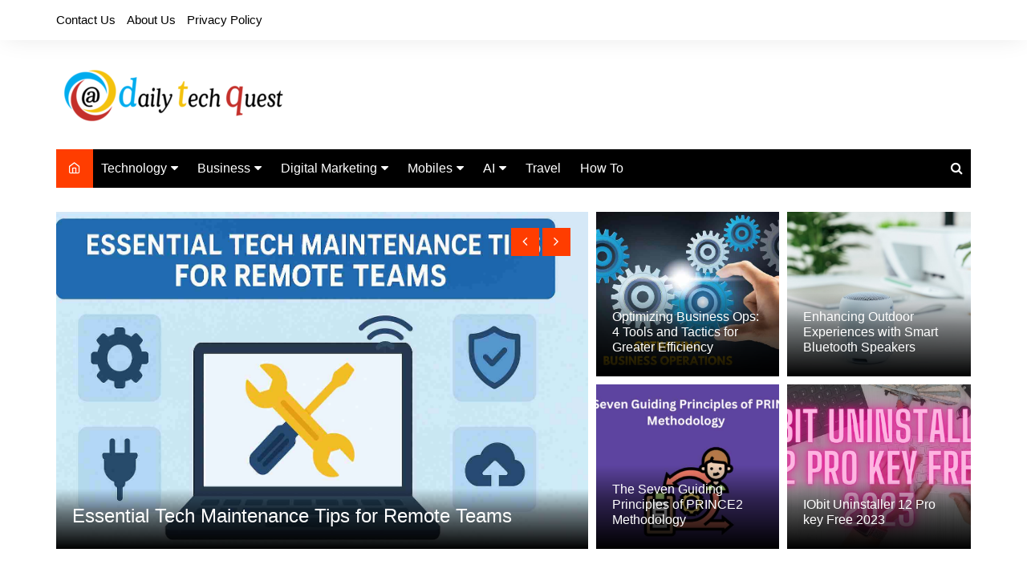

--- FILE ---
content_type: text/html; charset=UTF-8
request_url: https://dailytechquest.com/home/
body_size: 13092
content:
		<!doctype html>
		<html lang="en-US">
				<head>
			<meta charset="UTF-8">
			<meta name="viewport" content="width=device-width, initial-scale=1">
			<link rel="profile" href="http://gmpg.org/xfn/11">
			<meta name='robots' content='index, follow, max-image-preview:large, max-snippet:-1, max-video-preview:-1' />
	<style>img:is([sizes="auto" i], [sizes^="auto," i]) { contain-intrinsic-size: 3000px 1500px }</style>
	
	<!-- This site is optimized with the Yoast SEO plugin v25.4 - https://yoast.com/wordpress/plugins/seo/ -->
	<title>Latest Technology News, Gadgets, Business Updates &amp; Digital Marketing Tips | Daily Tech Quest</title>
	<meta name="description" content="Daily Tech Quest is for all the latest technology news, software updates, digital marketing tips, business ideas, marketing strategies, ios &amp; android apps, mobile gadgets, and artificial intelligence." />
	<link rel="canonical" href="https://dailytechquest.com/home/" />
	<meta property="og:locale" content="en_US" />
	<meta property="og:type" content="article" />
	<meta property="og:title" content="Latest Technology News, Gadgets, Business Updates &amp; Digital Marketing Tips | Daily Tech Quest" />
	<meta property="og:description" content="Daily Tech Quest is for all the latest technology news, software updates, digital marketing tips, business ideas, marketing strategies, ios &amp; android apps, mobile gadgets, and artificial intelligence." />
	<meta property="og:url" content="https://dailytechquest.com/home/" />
	<meta property="og:site_name" content="Daily Tech Quest" />
	<meta property="article:modified_time" content="2020-10-18T12:21:19+00:00" />
	<meta name="twitter:card" content="summary_large_image" />
	<script type="application/ld+json" class="yoast-schema-graph">{"@context":"https://schema.org","@graph":[{"@type":"WebPage","@id":"https://dailytechquest.com/home/","url":"https://dailytechquest.com/home/","name":"Latest Technology News, Gadgets, Business Updates & Digital Marketing Tips | Daily Tech Quest","isPartOf":{"@id":"https://dailytechquest.com/#website"},"datePublished":"2020-10-18T12:14:02+00:00","dateModified":"2020-10-18T12:21:19+00:00","description":"Daily Tech Quest is for all the latest technology news, software updates, digital marketing tips, business ideas, marketing strategies, ios & android apps, mobile gadgets, and artificial intelligence.","breadcrumb":{"@id":"https://dailytechquest.com/home/#breadcrumb"},"inLanguage":"en-US","potentialAction":[{"@type":"ReadAction","target":["https://dailytechquest.com/home/"]}]},{"@type":"BreadcrumbList","@id":"https://dailytechquest.com/home/#breadcrumb","itemListElement":[{"@type":"ListItem","position":1,"name":"Home","item":"https://dailytechquest.com/"},{"@type":"ListItem","position":2,"name":"Home"}]},{"@type":"WebSite","@id":"https://dailytechquest.com/#website","url":"https://dailytechquest.com/","name":"Daily Tech Quest","description":"Daly Tech Updates","publisher":{"@id":"https://dailytechquest.com/#organization"},"potentialAction":[{"@type":"SearchAction","target":{"@type":"EntryPoint","urlTemplate":"https://dailytechquest.com/?s={search_term_string}"},"query-input":{"@type":"PropertyValueSpecification","valueRequired":true,"valueName":"search_term_string"}}],"inLanguage":"en-US"},{"@type":"Organization","@id":"https://dailytechquest.com/#organization","name":"Daily Tech Quest","url":"https://dailytechquest.com/","logo":{"@type":"ImageObject","inLanguage":"en-US","@id":"https://dailytechquest.com/#/schema/logo/image/","url":"https://dailytechquest.com/wp-content/uploads/2020/09/cropped-dtq-e1600281831811.png","contentUrl":"https://dailytechquest.com/wp-content/uploads/2020/09/cropped-dtq-e1600281831811.png","width":287,"height":76,"caption":"Daily Tech Quest"},"image":{"@id":"https://dailytechquest.com/#/schema/logo/image/"}}]}</script>
	<!-- / Yoast SEO plugin. -->


<link rel="alternate" type="application/rss+xml" title="Daily Tech Quest &raquo; Feed" href="https://dailytechquest.com/feed/" />
<link rel="alternate" type="application/rss+xml" title="Daily Tech Quest &raquo; Comments Feed" href="https://dailytechquest.com/comments/feed/" />
<script type="text/javascript">
/* <![CDATA[ */
window._wpemojiSettings = {"baseUrl":"https:\/\/s.w.org\/images\/core\/emoji\/15.0.3\/72x72\/","ext":".png","svgUrl":"https:\/\/s.w.org\/images\/core\/emoji\/15.0.3\/svg\/","svgExt":".svg","source":{"concatemoji":"https:\/\/dailytechquest.com\/wp-includes\/js\/wp-emoji-release.min.js?ver=6.7.4"}};
/*! This file is auto-generated */
!function(i,n){var o,s,e;function c(e){try{var t={supportTests:e,timestamp:(new Date).valueOf()};sessionStorage.setItem(o,JSON.stringify(t))}catch(e){}}function p(e,t,n){e.clearRect(0,0,e.canvas.width,e.canvas.height),e.fillText(t,0,0);var t=new Uint32Array(e.getImageData(0,0,e.canvas.width,e.canvas.height).data),r=(e.clearRect(0,0,e.canvas.width,e.canvas.height),e.fillText(n,0,0),new Uint32Array(e.getImageData(0,0,e.canvas.width,e.canvas.height).data));return t.every(function(e,t){return e===r[t]})}function u(e,t,n){switch(t){case"flag":return n(e,"\ud83c\udff3\ufe0f\u200d\u26a7\ufe0f","\ud83c\udff3\ufe0f\u200b\u26a7\ufe0f")?!1:!n(e,"\ud83c\uddfa\ud83c\uddf3","\ud83c\uddfa\u200b\ud83c\uddf3")&&!n(e,"\ud83c\udff4\udb40\udc67\udb40\udc62\udb40\udc65\udb40\udc6e\udb40\udc67\udb40\udc7f","\ud83c\udff4\u200b\udb40\udc67\u200b\udb40\udc62\u200b\udb40\udc65\u200b\udb40\udc6e\u200b\udb40\udc67\u200b\udb40\udc7f");case"emoji":return!n(e,"\ud83d\udc26\u200d\u2b1b","\ud83d\udc26\u200b\u2b1b")}return!1}function f(e,t,n){var r="undefined"!=typeof WorkerGlobalScope&&self instanceof WorkerGlobalScope?new OffscreenCanvas(300,150):i.createElement("canvas"),a=r.getContext("2d",{willReadFrequently:!0}),o=(a.textBaseline="top",a.font="600 32px Arial",{});return e.forEach(function(e){o[e]=t(a,e,n)}),o}function t(e){var t=i.createElement("script");t.src=e,t.defer=!0,i.head.appendChild(t)}"undefined"!=typeof Promise&&(o="wpEmojiSettingsSupports",s=["flag","emoji"],n.supports={everything:!0,everythingExceptFlag:!0},e=new Promise(function(e){i.addEventListener("DOMContentLoaded",e,{once:!0})}),new Promise(function(t){var n=function(){try{var e=JSON.parse(sessionStorage.getItem(o));if("object"==typeof e&&"number"==typeof e.timestamp&&(new Date).valueOf()<e.timestamp+604800&&"object"==typeof e.supportTests)return e.supportTests}catch(e){}return null}();if(!n){if("undefined"!=typeof Worker&&"undefined"!=typeof OffscreenCanvas&&"undefined"!=typeof URL&&URL.createObjectURL&&"undefined"!=typeof Blob)try{var e="postMessage("+f.toString()+"("+[JSON.stringify(s),u.toString(),p.toString()].join(",")+"));",r=new Blob([e],{type:"text/javascript"}),a=new Worker(URL.createObjectURL(r),{name:"wpTestEmojiSupports"});return void(a.onmessage=function(e){c(n=e.data),a.terminate(),t(n)})}catch(e){}c(n=f(s,u,p))}t(n)}).then(function(e){for(var t in e)n.supports[t]=e[t],n.supports.everything=n.supports.everything&&n.supports[t],"flag"!==t&&(n.supports.everythingExceptFlag=n.supports.everythingExceptFlag&&n.supports[t]);n.supports.everythingExceptFlag=n.supports.everythingExceptFlag&&!n.supports.flag,n.DOMReady=!1,n.readyCallback=function(){n.DOMReady=!0}}).then(function(){return e}).then(function(){var e;n.supports.everything||(n.readyCallback(),(e=n.source||{}).concatemoji?t(e.concatemoji):e.wpemoji&&e.twemoji&&(t(e.twemoji),t(e.wpemoji)))}))}((window,document),window._wpemojiSettings);
/* ]]> */
</script>
<style id='wp-emoji-styles-inline-css' type='text/css'>

	img.wp-smiley, img.emoji {
		display: inline !important;
		border: none !important;
		box-shadow: none !important;
		height: 1em !important;
		width: 1em !important;
		margin: 0 0.07em !important;
		vertical-align: -0.1em !important;
		background: none !important;
		padding: 0 !important;
	}
</style>
<link rel='stylesheet' id='wp-block-library-css' href='https://dailytechquest.com/wp-includes/css/dist/block-library/style.min.css?ver=6.7.4' type='text/css' media='all' />
<style id='wp-block-library-theme-inline-css' type='text/css'>
.wp-block-audio :where(figcaption){color:#555;font-size:13px;text-align:center}.is-dark-theme .wp-block-audio :where(figcaption){color:#ffffffa6}.wp-block-audio{margin:0 0 1em}.wp-block-code{border:1px solid #ccc;border-radius:4px;font-family:Menlo,Consolas,monaco,monospace;padding:.8em 1em}.wp-block-embed :where(figcaption){color:#555;font-size:13px;text-align:center}.is-dark-theme .wp-block-embed :where(figcaption){color:#ffffffa6}.wp-block-embed{margin:0 0 1em}.blocks-gallery-caption{color:#555;font-size:13px;text-align:center}.is-dark-theme .blocks-gallery-caption{color:#ffffffa6}:root :where(.wp-block-image figcaption){color:#555;font-size:13px;text-align:center}.is-dark-theme :root :where(.wp-block-image figcaption){color:#ffffffa6}.wp-block-image{margin:0 0 1em}.wp-block-pullquote{border-bottom:4px solid;border-top:4px solid;color:currentColor;margin-bottom:1.75em}.wp-block-pullquote cite,.wp-block-pullquote footer,.wp-block-pullquote__citation{color:currentColor;font-size:.8125em;font-style:normal;text-transform:uppercase}.wp-block-quote{border-left:.25em solid;margin:0 0 1.75em;padding-left:1em}.wp-block-quote cite,.wp-block-quote footer{color:currentColor;font-size:.8125em;font-style:normal;position:relative}.wp-block-quote:where(.has-text-align-right){border-left:none;border-right:.25em solid;padding-left:0;padding-right:1em}.wp-block-quote:where(.has-text-align-center){border:none;padding-left:0}.wp-block-quote.is-large,.wp-block-quote.is-style-large,.wp-block-quote:where(.is-style-plain){border:none}.wp-block-search .wp-block-search__label{font-weight:700}.wp-block-search__button{border:1px solid #ccc;padding:.375em .625em}:where(.wp-block-group.has-background){padding:1.25em 2.375em}.wp-block-separator.has-css-opacity{opacity:.4}.wp-block-separator{border:none;border-bottom:2px solid;margin-left:auto;margin-right:auto}.wp-block-separator.has-alpha-channel-opacity{opacity:1}.wp-block-separator:not(.is-style-wide):not(.is-style-dots){width:100px}.wp-block-separator.has-background:not(.is-style-dots){border-bottom:none;height:1px}.wp-block-separator.has-background:not(.is-style-wide):not(.is-style-dots){height:2px}.wp-block-table{margin:0 0 1em}.wp-block-table td,.wp-block-table th{word-break:normal}.wp-block-table :where(figcaption){color:#555;font-size:13px;text-align:center}.is-dark-theme .wp-block-table :where(figcaption){color:#ffffffa6}.wp-block-video :where(figcaption){color:#555;font-size:13px;text-align:center}.is-dark-theme .wp-block-video :where(figcaption){color:#ffffffa6}.wp-block-video{margin:0 0 1em}:root :where(.wp-block-template-part.has-background){margin-bottom:0;margin-top:0;padding:1.25em 2.375em}
</style>
<style id='classic-theme-styles-inline-css' type='text/css'>
/*! This file is auto-generated */
.wp-block-button__link{color:#fff;background-color:#32373c;border-radius:9999px;box-shadow:none;text-decoration:none;padding:calc(.667em + 2px) calc(1.333em + 2px);font-size:1.125em}.wp-block-file__button{background:#32373c;color:#fff;text-decoration:none}
</style>
<style id='global-styles-inline-css' type='text/css'>
:root{--wp--preset--aspect-ratio--square: 1;--wp--preset--aspect-ratio--4-3: 4/3;--wp--preset--aspect-ratio--3-4: 3/4;--wp--preset--aspect-ratio--3-2: 3/2;--wp--preset--aspect-ratio--2-3: 2/3;--wp--preset--aspect-ratio--16-9: 16/9;--wp--preset--aspect-ratio--9-16: 9/16;--wp--preset--color--black: #000000;--wp--preset--color--cyan-bluish-gray: #abb8c3;--wp--preset--color--white: #ffffff;--wp--preset--color--pale-pink: #f78da7;--wp--preset--color--vivid-red: #cf2e2e;--wp--preset--color--luminous-vivid-orange: #ff6900;--wp--preset--color--luminous-vivid-amber: #fcb900;--wp--preset--color--light-green-cyan: #7bdcb5;--wp--preset--color--vivid-green-cyan: #00d084;--wp--preset--color--pale-cyan-blue: #8ed1fc;--wp--preset--color--vivid-cyan-blue: #0693e3;--wp--preset--color--vivid-purple: #9b51e0;--wp--preset--gradient--vivid-cyan-blue-to-vivid-purple: linear-gradient(135deg,rgba(6,147,227,1) 0%,rgb(155,81,224) 100%);--wp--preset--gradient--light-green-cyan-to-vivid-green-cyan: linear-gradient(135deg,rgb(122,220,180) 0%,rgb(0,208,130) 100%);--wp--preset--gradient--luminous-vivid-amber-to-luminous-vivid-orange: linear-gradient(135deg,rgba(252,185,0,1) 0%,rgba(255,105,0,1) 100%);--wp--preset--gradient--luminous-vivid-orange-to-vivid-red: linear-gradient(135deg,rgba(255,105,0,1) 0%,rgb(207,46,46) 100%);--wp--preset--gradient--very-light-gray-to-cyan-bluish-gray: linear-gradient(135deg,rgb(238,238,238) 0%,rgb(169,184,195) 100%);--wp--preset--gradient--cool-to-warm-spectrum: linear-gradient(135deg,rgb(74,234,220) 0%,rgb(151,120,209) 20%,rgb(207,42,186) 40%,rgb(238,44,130) 60%,rgb(251,105,98) 80%,rgb(254,248,76) 100%);--wp--preset--gradient--blush-light-purple: linear-gradient(135deg,rgb(255,206,236) 0%,rgb(152,150,240) 100%);--wp--preset--gradient--blush-bordeaux: linear-gradient(135deg,rgb(254,205,165) 0%,rgb(254,45,45) 50%,rgb(107,0,62) 100%);--wp--preset--gradient--luminous-dusk: linear-gradient(135deg,rgb(255,203,112) 0%,rgb(199,81,192) 50%,rgb(65,88,208) 100%);--wp--preset--gradient--pale-ocean: linear-gradient(135deg,rgb(255,245,203) 0%,rgb(182,227,212) 50%,rgb(51,167,181) 100%);--wp--preset--gradient--electric-grass: linear-gradient(135deg,rgb(202,248,128) 0%,rgb(113,206,126) 100%);--wp--preset--gradient--midnight: linear-gradient(135deg,rgb(2,3,129) 0%,rgb(40,116,252) 100%);--wp--preset--font-size--small: 16px;--wp--preset--font-size--medium: 28px;--wp--preset--font-size--large: 32px;--wp--preset--font-size--x-large: 42px;--wp--preset--font-size--larger: 38px;--wp--preset--spacing--20: 0.44rem;--wp--preset--spacing--30: 0.67rem;--wp--preset--spacing--40: 1rem;--wp--preset--spacing--50: 1.5rem;--wp--preset--spacing--60: 2.25rem;--wp--preset--spacing--70: 3.38rem;--wp--preset--spacing--80: 5.06rem;--wp--preset--shadow--natural: 6px 6px 9px rgba(0, 0, 0, 0.2);--wp--preset--shadow--deep: 12px 12px 50px rgba(0, 0, 0, 0.4);--wp--preset--shadow--sharp: 6px 6px 0px rgba(0, 0, 0, 0.2);--wp--preset--shadow--outlined: 6px 6px 0px -3px rgba(255, 255, 255, 1), 6px 6px rgba(0, 0, 0, 1);--wp--preset--shadow--crisp: 6px 6px 0px rgba(0, 0, 0, 1);}:where(.is-layout-flex){gap: 0.5em;}:where(.is-layout-grid){gap: 0.5em;}body .is-layout-flex{display: flex;}.is-layout-flex{flex-wrap: wrap;align-items: center;}.is-layout-flex > :is(*, div){margin: 0;}body .is-layout-grid{display: grid;}.is-layout-grid > :is(*, div){margin: 0;}:where(.wp-block-columns.is-layout-flex){gap: 2em;}:where(.wp-block-columns.is-layout-grid){gap: 2em;}:where(.wp-block-post-template.is-layout-flex){gap: 1.25em;}:where(.wp-block-post-template.is-layout-grid){gap: 1.25em;}.has-black-color{color: var(--wp--preset--color--black) !important;}.has-cyan-bluish-gray-color{color: var(--wp--preset--color--cyan-bluish-gray) !important;}.has-white-color{color: var(--wp--preset--color--white) !important;}.has-pale-pink-color{color: var(--wp--preset--color--pale-pink) !important;}.has-vivid-red-color{color: var(--wp--preset--color--vivid-red) !important;}.has-luminous-vivid-orange-color{color: var(--wp--preset--color--luminous-vivid-orange) !important;}.has-luminous-vivid-amber-color{color: var(--wp--preset--color--luminous-vivid-amber) !important;}.has-light-green-cyan-color{color: var(--wp--preset--color--light-green-cyan) !important;}.has-vivid-green-cyan-color{color: var(--wp--preset--color--vivid-green-cyan) !important;}.has-pale-cyan-blue-color{color: var(--wp--preset--color--pale-cyan-blue) !important;}.has-vivid-cyan-blue-color{color: var(--wp--preset--color--vivid-cyan-blue) !important;}.has-vivid-purple-color{color: var(--wp--preset--color--vivid-purple) !important;}.has-black-background-color{background-color: var(--wp--preset--color--black) !important;}.has-cyan-bluish-gray-background-color{background-color: var(--wp--preset--color--cyan-bluish-gray) !important;}.has-white-background-color{background-color: var(--wp--preset--color--white) !important;}.has-pale-pink-background-color{background-color: var(--wp--preset--color--pale-pink) !important;}.has-vivid-red-background-color{background-color: var(--wp--preset--color--vivid-red) !important;}.has-luminous-vivid-orange-background-color{background-color: var(--wp--preset--color--luminous-vivid-orange) !important;}.has-luminous-vivid-amber-background-color{background-color: var(--wp--preset--color--luminous-vivid-amber) !important;}.has-light-green-cyan-background-color{background-color: var(--wp--preset--color--light-green-cyan) !important;}.has-vivid-green-cyan-background-color{background-color: var(--wp--preset--color--vivid-green-cyan) !important;}.has-pale-cyan-blue-background-color{background-color: var(--wp--preset--color--pale-cyan-blue) !important;}.has-vivid-cyan-blue-background-color{background-color: var(--wp--preset--color--vivid-cyan-blue) !important;}.has-vivid-purple-background-color{background-color: var(--wp--preset--color--vivid-purple) !important;}.has-black-border-color{border-color: var(--wp--preset--color--black) !important;}.has-cyan-bluish-gray-border-color{border-color: var(--wp--preset--color--cyan-bluish-gray) !important;}.has-white-border-color{border-color: var(--wp--preset--color--white) !important;}.has-pale-pink-border-color{border-color: var(--wp--preset--color--pale-pink) !important;}.has-vivid-red-border-color{border-color: var(--wp--preset--color--vivid-red) !important;}.has-luminous-vivid-orange-border-color{border-color: var(--wp--preset--color--luminous-vivid-orange) !important;}.has-luminous-vivid-amber-border-color{border-color: var(--wp--preset--color--luminous-vivid-amber) !important;}.has-light-green-cyan-border-color{border-color: var(--wp--preset--color--light-green-cyan) !important;}.has-vivid-green-cyan-border-color{border-color: var(--wp--preset--color--vivid-green-cyan) !important;}.has-pale-cyan-blue-border-color{border-color: var(--wp--preset--color--pale-cyan-blue) !important;}.has-vivid-cyan-blue-border-color{border-color: var(--wp--preset--color--vivid-cyan-blue) !important;}.has-vivid-purple-border-color{border-color: var(--wp--preset--color--vivid-purple) !important;}.has-vivid-cyan-blue-to-vivid-purple-gradient-background{background: var(--wp--preset--gradient--vivid-cyan-blue-to-vivid-purple) !important;}.has-light-green-cyan-to-vivid-green-cyan-gradient-background{background: var(--wp--preset--gradient--light-green-cyan-to-vivid-green-cyan) !important;}.has-luminous-vivid-amber-to-luminous-vivid-orange-gradient-background{background: var(--wp--preset--gradient--luminous-vivid-amber-to-luminous-vivid-orange) !important;}.has-luminous-vivid-orange-to-vivid-red-gradient-background{background: var(--wp--preset--gradient--luminous-vivid-orange-to-vivid-red) !important;}.has-very-light-gray-to-cyan-bluish-gray-gradient-background{background: var(--wp--preset--gradient--very-light-gray-to-cyan-bluish-gray) !important;}.has-cool-to-warm-spectrum-gradient-background{background: var(--wp--preset--gradient--cool-to-warm-spectrum) !important;}.has-blush-light-purple-gradient-background{background: var(--wp--preset--gradient--blush-light-purple) !important;}.has-blush-bordeaux-gradient-background{background: var(--wp--preset--gradient--blush-bordeaux) !important;}.has-luminous-dusk-gradient-background{background: var(--wp--preset--gradient--luminous-dusk) !important;}.has-pale-ocean-gradient-background{background: var(--wp--preset--gradient--pale-ocean) !important;}.has-electric-grass-gradient-background{background: var(--wp--preset--gradient--electric-grass) !important;}.has-midnight-gradient-background{background: var(--wp--preset--gradient--midnight) !important;}.has-small-font-size{font-size: var(--wp--preset--font-size--small) !important;}.has-medium-font-size{font-size: var(--wp--preset--font-size--medium) !important;}.has-large-font-size{font-size: var(--wp--preset--font-size--large) !important;}.has-x-large-font-size{font-size: var(--wp--preset--font-size--x-large) !important;}
:where(.wp-block-post-template.is-layout-flex){gap: 1.25em;}:where(.wp-block-post-template.is-layout-grid){gap: 1.25em;}
:where(.wp-block-columns.is-layout-flex){gap: 2em;}:where(.wp-block-columns.is-layout-grid){gap: 2em;}
:root :where(.wp-block-pullquote){font-size: 1.5em;line-height: 1.6;}
</style>
<link rel='stylesheet' id='contact-form-7-css' href='https://dailytechquest.com/wp-content/plugins/contact-form-7/includes/css/styles.css?ver=6.1' type='text/css' media='all' />
<link rel='stylesheet' id='cream-magazine-style-css' href='https://dailytechquest.com/wp-content/themes/cream-magazine/style.css?ver=2.1.8' type='text/css' media='all' />
<link rel='stylesheet' id='fontAwesome-4-css' href='https://dailytechquest.com/wp-content/themes/cream-magazine/assets/dist/fonts/fontAwesome/fontAwesome.min.css?ver=2.1.8' type='text/css' media='all' />
<link rel='stylesheet' id='feather-icons-css' href='https://dailytechquest.com/wp-content/themes/cream-magazine/assets/dist/fonts/feather/feather.min.css?ver=2.1.8' type='text/css' media='all' />
<link rel='stylesheet' id='cream-magazine-main-css' href='https://dailytechquest.com/wp-content/themes/cream-magazine/assets/dist/css/main.css?ver=2.1.8' type='text/css' media='all' />
<script type="text/javascript" src="https://dailytechquest.com/wp-includes/js/jquery/jquery.min.js?ver=3.7.1" id="jquery-core-js"></script>
<script type="text/javascript" src="https://dailytechquest.com/wp-includes/js/jquery/jquery-migrate.min.js?ver=3.4.1" id="jquery-migrate-js"></script>
<link rel="https://api.w.org/" href="https://dailytechquest.com/wp-json/" /><link rel="alternate" title="JSON" type="application/json" href="https://dailytechquest.com/wp-json/wp/v2/pages/163" /><link rel="EditURI" type="application/rsd+xml" title="RSD" href="https://dailytechquest.com/xmlrpc.php?rsd" />
<meta name="generator" content="WordPress 6.7.4" />
<link rel='shortlink' href='https://dailytechquest.com/?p=163' />
<link rel="alternate" title="oEmbed (JSON)" type="application/json+oembed" href="https://dailytechquest.com/wp-json/oembed/1.0/embed?url=https%3A%2F%2Fdailytechquest.com%2Fhome%2F" />
<link rel="alternate" title="oEmbed (XML)" type="text/xml+oembed" href="https://dailytechquest.com/wp-json/oembed/1.0/embed?url=https%3A%2F%2Fdailytechquest.com%2Fhome%2F&#038;format=xml" />
  <script src="https://cdn.onesignal.com/sdks/web/v16/OneSignalSDK.page.js" defer></script>
  <script>
          window.OneSignalDeferred = window.OneSignalDeferred || [];
          OneSignalDeferred.push(async function(OneSignal) {
            await OneSignal.init({
              appId: "",
              serviceWorkerOverrideForTypical: true,
              path: "https://dailytechquest.com/wp-content/plugins/onesignal-free-web-push-notifications/sdk_files/",
              serviceWorkerParam: { scope: "/wp-content/plugins/onesignal-free-web-push-notifications/sdk_files/push/onesignal/" },
              serviceWorkerPath: "OneSignalSDKWorker.js",
            });
          });

          // Unregister the legacy OneSignal service worker to prevent scope conflicts
          navigator.serviceWorker.getRegistrations().then((registrations) => {
            // Iterate through all registered service workers
            registrations.forEach((registration) => {
              // Check the script URL to identify the specific service worker
              if (registration.active && registration.active.scriptURL.includes('OneSignalSDKWorker.js.php')) {
                // Unregister the service worker
                registration.unregister().then((success) => {
                  if (success) {
                    console.log('OneSignalSW: Successfully unregistered:', registration.active.scriptURL);
                  } else {
                    console.log('OneSignalSW: Failed to unregister:', registration.active.scriptURL);
                  }
                });
              }
            });
          }).catch((error) => {
            console.error('Error fetching service worker registrations:', error);
          });
        </script>
<style>a:hover{text-decoration:none !important;}button,input[type="button"],input[type="reset"],input[type="submit"],.primary-navigation > ul > li.home-btn,.cm_header_lay_three .primary-navigation > ul > li.home-btn,.news_ticker_wrap .ticker_head,#toTop,.section-title h2::after,.sidebar-widget-area .widget .widget-title h2::after,.footer-widget-container .widget .widget-title h2::after,#comments div#respond h3#reply-title::after,#comments h2.comments-title:after,.post_tags a,.owl-carousel .owl-nav button.owl-prev,.owl-carousel .owl-nav button.owl-next,.cm_author_widget .author-detail-link a,.error_foot form input[type="submit"],.widget_search form input[type="submit"],.header-search-container input[type="submit"],.trending_widget_carousel .owl-dots button.owl-dot,.pagination .page-numbers.current,.post-navigation .nav-links .nav-previous a,.post-navigation .nav-links .nav-next a,#comments form input[type="submit"],footer .widget.widget_search form input[type="submit"]:hover,.widget_product_search .woocommerce-product-search button[type="submit"],.woocommerce ul.products li.product .button,.woocommerce .woocommerce-pagination ul.page-numbers li span.current,.woocommerce .product div.summary .cart button.single_add_to_cart_button,.woocommerce .product div.woocommerce-tabs div.panel #reviews #review_form_wrapper .comment-form p.form-submit .submit,.woocommerce .product section.related > h2::after,.woocommerce .cart .button:hover,.woocommerce .cart .button:focus,.woocommerce .cart input.button:hover,.woocommerce .cart input.button:focus,.woocommerce #respond input#submit:hover,.woocommerce #respond input#submit:focus,.woocommerce button.button:hover,.woocommerce button.button:focus,.woocommerce input.button:hover,.woocommerce input.button:focus,.woocommerce #respond input#submit.alt:hover,.woocommerce a.button.alt:hover,.woocommerce button.button.alt:hover,.woocommerce input.button.alt:hover,.woocommerce a.remove:hover,.woocommerce-account .woocommerce-MyAccount-navigation ul li.is-active a,.woocommerce a.button:hover,.woocommerce a.button:focus,.widget_product_tag_cloud .tagcloud a:hover,.widget_product_tag_cloud .tagcloud a:focus,.woocommerce .widget_price_filter .price_slider_wrapper .ui-slider .ui-slider-handle,.error_page_top_portion,.primary-navigation ul li a span.menu-item-description{background-color:#FF3D00}a:hover,.post_title h2 a:hover,.post_title h2 a:focus,.post_meta li a:hover,.post_meta li a:focus,ul.social-icons li a[href*=".com"]:hover::before,.ticker_carousel .owl-nav button.owl-prev i,.ticker_carousel .owl-nav button.owl-next i,.news_ticker_wrap .ticker_items .item a:hover,.news_ticker_wrap .ticker_items .item a:focus,.cm_banner .post_title h2 a:hover,.cm_banner .post_meta li a:hover,.cm_middle_post_widget_one .post_title h2 a:hover,.cm_middle_post_widget_one .post_meta li a:hover,.cm_middle_post_widget_three .post_thumb .post-holder a:hover,.cm_middle_post_widget_three .post_thumb .post-holder a:focus,.cm_middle_post_widget_six .middle_widget_six_carousel .item .card .card_content a:hover,.cm_middle_post_widget_six .middle_widget_six_carousel .item .card .card_content a:focus,.cm_post_widget_twelve .card .post-holder a:hover,.cm_post_widget_twelve .card .post-holder a:focus,.cm_post_widget_seven .card .card_content a:hover,.cm_post_widget_seven .card .card_content a:focus,.copyright_section a:hover,.footer_nav ul li a:hover,.breadcrumb ul li:last-child span,.pagination .page-numbers:hover,#comments ol.comment-list li article footer.comment-meta .comment-metadata span.edit-link a:hover,#comments ol.comment-list li article .reply a:hover,.social-share ul li a:hover,ul.social-icons li a:hover,ul.social-icons li a:focus,.woocommerce ul.products li.product a:hover,.woocommerce ul.products li.product .price,.woocommerce .woocommerce-pagination ul.page-numbers li a.page-numbers:hover,.woocommerce div.product p.price,.woocommerce div.product span.price,.video_section .video_details .post_title h2 a:hover,.primary-navigation.dark li a:hover,footer .footer_inner a:hover,.footer-widget-container ul.post_meta li:hover span,.footer-widget-container ul.post_meta li:hover a,ul.post_meta li a:hover,.cm-post-widget-two .big-card .post-holder .post_title h2 a:hover,.cm-post-widget-two .big-card .post_meta li a:hover,.copyright_section .copyrights a,.breadcrumb ul li a:hover,.breadcrumb ul li a:hover span{color:#FF3D00}.ticker_carousel .owl-nav button.owl-prev,.ticker_carousel .owl-nav button.owl-next,.error_foot form input[type="submit"],.widget_search form input[type="submit"],.pagination .page-numbers:hover,#comments form input[type="submit"],.social-share ul li a:hover,.header-search-container .search-form-entry,.widget_product_search .woocommerce-product-search button[type="submit"],.woocommerce .woocommerce-pagination ul.page-numbers li span.current,.woocommerce .woocommerce-pagination ul.page-numbers li a.page-numbers:hover,.woocommerce a.remove:hover,.ticker_carousel .owl-nav button.owl-prev:hover,.ticker_carousel .owl-nav button.owl-next:hover,footer .widget.widget_search form input[type="submit"]:hover,.trending_widget_carousel .owl-dots button.owl-dot,.the_content blockquote,.widget_tag_cloud .tagcloud a:hover{border-color:#FF3D00}header .mask{background-color:rgba(0,0,0,0.2);}.site-description{color:#000000;}body{font-family:Arial,sans-serif;font-weight:inherit;}h1,h2,h3,h4,h5,h6,.site-title{font-family:Arial,sans-serif;font-weight:inherit;}.entry_cats ul.post-categories li a{background-color:#FF3D00;color:#fff;}.entry_cats ul.post-categories li a:hover{background-color:#010101;color:#fff;}.the_content a{color:#FF3D00;}.the_content a:hover{color:#010101;}.post-display-grid .card_content .cm-post-excerpt{margin-top:15px;}</style><link rel="icon" href="https://dailytechquest.com/wp-content/uploads/2020/09/cropped-fav-32x32.png" sizes="32x32" />
<link rel="icon" href="https://dailytechquest.com/wp-content/uploads/2020/09/cropped-fav-192x192.png" sizes="192x192" />
<link rel="apple-touch-icon" href="https://dailytechquest.com/wp-content/uploads/2020/09/cropped-fav-180x180.png" />
<meta name="msapplication-TileImage" content="https://dailytechquest.com/wp-content/uploads/2020/09/cropped-fav-270x270.png" />
		<style type="text/css" id="wp-custom-css">
			.copyrights p { display: none; }

.copyrights:after {
content: ''
}

.copyright_section{
content:''
}		</style>
				</head>
				<body class="page-template page-template-template-home page-template-template-home-php page page-id-163 wp-custom-logo wp-embed-responsive right-sidebar">
						<a class="skip-link screen-reader-text" href="#content">Skip to content</a>
				<div class="page-wrapper">
		<header class="general-header cm-header-style-one">
			<div class="top-header">
			<div class="cm-container">
				<div class="row">
					<div class="cm-col-lg-8 cm-col-md-7 cm-col-12">
						<div class="top-header-left">
							<ul id="menu-top-menu" class="menu"><li id="menu-item-149" class="menu-item menu-item-type-post_type menu-item-object-page menu-item-149"><a href="https://dailytechquest.com/contact-us/">Contact Us</a></li>
<li id="menu-item-147" class="menu-item menu-item-type-post_type menu-item-object-page menu-item-147"><a href="https://dailytechquest.com/about-us/">About Us</a></li>
<li id="menu-item-1000" class="menu-item menu-item-type-post_type menu-item-object-page menu-item-privacy-policy menu-item-1000"><a rel="privacy-policy" href="https://dailytechquest.com/privacy-policy/">Privacy Policy</a></li>
</ul>						</div><!-- .top-header-left -->
					</div><!-- col -->
					<div class="cm-col-lg-4 cm-col-md-5 cm-col-12">
						<div class="top-header-social-links">
									<ul class="social-icons">
					</ul>
								</div><!-- .top-header-social-links -->
					</div><!-- .col -->
				</div><!-- .row -->
			</div><!-- .cm-container -->
		</div><!-- .top-header -->
		<div class="cm-container">
		<div class="logo-container">
			<div class="row align-items-center">
				<div class="cm-col-lg-4 cm-col-12">
							<div class="logo">
			<a href="https://dailytechquest.com/" class="custom-logo-link" rel="home"><img width="287" height="76" src="https://dailytechquest.com/wp-content/uploads/2020/09/cropped-dtq-e1600281831811.png" class="custom-logo" alt="Daily Tech Quest" decoding="async" /></a>		</div><!-- .logo -->
						</div><!-- .col -->
							</div><!-- .row -->
		</div><!-- .logo-container -->
		<nav class="main-navigation">
			<div id="main-nav" class="primary-navigation">
				<ul id="menu-menu" class=""><li class="home-btn"><a href="https://dailytechquest.com/"><i class="feather icon-home" aria-hidden="true"></i></a></li><li id="menu-item-11" class="menu-item menu-item-type-taxonomy menu-item-object-category menu-item-has-children menu-item-11"><a href="https://dailytechquest.com/category/technology/">Technology</a>
<ul class="sub-menu">
	<li id="menu-item-362" class="menu-item menu-item-type-taxonomy menu-item-object-category menu-item-362"><a href="https://dailytechquest.com/category/internet/">Internet</a></li>
	<li id="menu-item-363" class="menu-item menu-item-type-taxonomy menu-item-object-category menu-item-363"><a href="https://dailytechquest.com/category/technology/software/">Software</a></li>
	<li id="menu-item-358" class="menu-item menu-item-type-taxonomy menu-item-object-category menu-item-358"><a href="https://dailytechquest.com/category/crypto/">Crypto</a></li>
</ul>
</li>
<li id="menu-item-5" class="menu-item menu-item-type-taxonomy menu-item-object-category menu-item-has-children menu-item-5"><a href="https://dailytechquest.com/category/business/">Business</a>
<ul class="sub-menu">
	<li id="menu-item-360" class="menu-item menu-item-type-taxonomy menu-item-object-category menu-item-360"><a href="https://dailytechquest.com/category/entertainment/">Entertainment</a></li>
</ul>
</li>
<li id="menu-item-6" class="menu-item menu-item-type-taxonomy menu-item-object-category menu-item-has-children menu-item-6"><a href="https://dailytechquest.com/category/digital-marketing/">Digital Marketing</a>
<ul class="sub-menu">
	<li id="menu-item-359" class="menu-item menu-item-type-taxonomy menu-item-object-category menu-item-359"><a href="https://dailytechquest.com/category/digital-marketing/social-media/">Social Media</a></li>
</ul>
</li>
<li id="menu-item-8" class="menu-item menu-item-type-taxonomy menu-item-object-category menu-item-has-children menu-item-8"><a href="https://dailytechquest.com/category/mobiles/">Mobiles</a>
<ul class="sub-menu">
	<li id="menu-item-9" class="menu-item menu-item-type-taxonomy menu-item-object-category menu-item-9"><a href="https://dailytechquest.com/category/mobiles/android/">Android</a></li>
	<li id="menu-item-10" class="menu-item menu-item-type-taxonomy menu-item-object-category menu-item-10"><a href="https://dailytechquest.com/category/mobiles/ios/">iOS</a></li>
</ul>
</li>
<li id="menu-item-355" class="menu-item menu-item-type-taxonomy menu-item-object-category menu-item-has-children menu-item-355"><a href="https://dailytechquest.com/category/ai/">AI</a>
<ul class="sub-menu">
	<li id="menu-item-356" class="menu-item menu-item-type-taxonomy menu-item-object-category menu-item-356"><a href="https://dailytechquest.com/category/ai/data-science/">Data Science</a></li>
	<li id="menu-item-357" class="menu-item menu-item-type-taxonomy menu-item-object-category menu-item-357"><a href="https://dailytechquest.com/category/ai/machine-learning/">Machine Learning</a></li>
	<li id="menu-item-361" class="menu-item menu-item-type-taxonomy menu-item-object-category menu-item-361"><a href="https://dailytechquest.com/category/gaming/">Gaming</a></li>
</ul>
</li>
<li id="menu-item-237" class="menu-item menu-item-type-taxonomy menu-item-object-category menu-item-237"><a href="https://dailytechquest.com/category/travel/">Travel</a></li>
<li id="menu-item-7" class="menu-item menu-item-type-taxonomy menu-item-object-category menu-item-7"><a href="https://dailytechquest.com/category/how-to/">How To</a></li>
</ul>			</div><!-- .primary-navigation -->
			<div class="header-search-container">
				<div class="search-form-entry">
					<form role="search" class="cm-search-form" method="get" action="https://dailytechquest.com/"><input type="search" name="s" placeholder="Search..." value="" ><button type="submit" class="cm-submit-btn"><i class="feather icon-search"></i></button></form>				</div><!-- .search-form-entry -->
			</div><!-- .search-container -->
		</nav><!-- .main-navigation -->
	</div><!-- .cm-container -->
</header><!-- .general-header -->
<div id="content" class="site-content">
		<div class="banner-area">            
			<div class="cm_banner cm_banner-five">
		<div class="banner-inner">
			<div class="cm-container">
				<div class="row">
					<div class="cm-col-lg-7 cm-col-12 gutter-left">
						<div class="card">
							<div class="owl-carousel cm_banner-carousel-five">
																		<div class="item">
											<div class="post_thumb" style="background-image: url(https://dailytechquest.com/wp-content/uploads/2025/07/tech_maintenance_remote_teams_compressed.jpg)">
												<div class="post-holder">
																										<div class="post_title">
														<h2><a href="https://dailytechquest.com/tech-maintenance-tips/">Essential Tech Maintenance Tips for Remote Teams</a></h2>
													</div><!-- .post_title -->
																<div class="cm-post-meta">
				<ul class="post_meta">
									</ul><!-- .post_meta -->
			</div><!-- .meta -->
															</div><!-- .post-holder -->
											</div>
											<!-- // post_thumb -->
										</div><!-- .item -->
																				<div class="item">
											<div class="post_thumb" style="background-image: url(https://dailytechquest.com/wp-content/uploads/2025/03/Vy6ys-1.jpg)">
												<div class="post-holder">
																										<div class="post_title">
														<h2><a href="https://dailytechquest.com/vy6ys/">Understanding Vy6ys: A Glimpse Into its Evolution, Innovations, and Future</a></h2>
													</div><!-- .post_title -->
																<div class="cm-post-meta">
				<ul class="post_meta">
									</ul><!-- .post_meta -->
			</div><!-- .meta -->
															</div><!-- .post-holder -->
											</div>
											<!-- // post_thumb -->
										</div><!-- .item -->
																				<div class="item">
											<div class="post_thumb" style="background-image: url(https://dailytechquest.com/wp-content/uploads/2025/03/Alaya-AI.jpg)">
												<div class="post-holder">
																										<div class="post_title">
														<h2><a href="https://dailytechquest.com/alaya-ai/">Unlocking the Power of Alaya AI: Revolutionizing Industries Worldwide</a></h2>
													</div><!-- .post_title -->
																<div class="cm-post-meta">
				<ul class="post_meta">
									</ul><!-- .post_meta -->
			</div><!-- .meta -->
															</div><!-- .post-holder -->
											</div>
											<!-- // post_thumb -->
										</div><!-- .item -->
																	</div><!-- .owl-carousel -->
						</div><!-- .card -->
					</div><!-- .col -->
					<div class="cm-col-lg-5 cm-col-12 gutter-right">
						<div class="right-content-holder">
							<div class="custom_row clearfix">
																		<div class="col small_posts">
											<div class="card">
												<div class="post_thumb imghover" style="background-image: url(https://dailytechquest.com/wp-content/uploads/2024/12/DIGITAL-MARKETING.jpg);">
													<div class="post-holder">
																												<div class="post_title">
															<h2><a href="https://dailytechquest.com/optimizing-business-operations/">Optimizing Business Ops: 4 Tools and Tactics for Greater Efficiency</a></h2>
														</div><!-- .post_title -->
																	<div class="cm-post-meta">
				<ul class="post_meta">
									</ul><!-- .post_meta -->
			</div><!-- .meta -->
																</div><!-- .post-holder -->
												</div><!-- .post_thumb -->
											</div><!-- .card -->
										</div><!-- .col.small_posts -->
																				<div class="col small_posts">
											<div class="card">
												<div class="post_thumb imghover" style="background-image: url(https://dailytechquest.com/wp-content/uploads/2024/06/smart-bluetooth-speakers.jpg);">
													<div class="post-holder">
																												<div class="post_title">
															<h2><a href="https://dailytechquest.com/smart-bluetooth-speakers/">Enhancing Outdoor Experiences with Smart Bluetooth Speakers</a></h2>
														</div><!-- .post_title -->
																	<div class="cm-post-meta">
				<ul class="post_meta">
									</ul><!-- .post_meta -->
			</div><!-- .meta -->
																</div><!-- .post-holder -->
												</div><!-- .post_thumb -->
											</div><!-- .card -->
										</div><!-- .col.small_posts -->
																				<div class="col small_posts">
											<div class="card">
												<div class="post_thumb imghover" style="background-image: url(https://dailytechquest.com/wp-content/uploads/2023/12/The-Seven-Guiding-Principles-of-PRINCE2-Methodology.jpg);">
													<div class="post-holder">
																												<div class="post_title">
															<h2><a href="https://dailytechquest.com/principles-of-prince2-methodology/">The Seven Guiding Principles of PRINCE2 Methodology</a></h2>
														</div><!-- .post_title -->
																	<div class="cm-post-meta">
				<ul class="post_meta">
									</ul><!-- .post_meta -->
			</div><!-- .meta -->
																</div><!-- .post-holder -->
												</div><!-- .post_thumb -->
											</div><!-- .card -->
										</div><!-- .col.small_posts -->
																				<div class="col small_posts">
											<div class="card">
												<div class="post_thumb imghover" style="background-image: url(https://dailytechquest.com/wp-content/uploads/2023/07/IObit-Uninstaller-12-Pro-key-Free-2023.jpg);">
													<div class="post-holder">
																												<div class="post_title">
															<h2><a href="https://dailytechquest.com/iobit-uninstaller-12-pro-key/">IObit Uninstaller 12 Pro key Free 2023</a></h2>
														</div><!-- .post_title -->
																	<div class="cm-post-meta">
				<ul class="post_meta">
									</ul><!-- .post_meta -->
			</div><!-- .meta -->
																</div><!-- .post-holder -->
												</div><!-- .post_thumb -->
											</div><!-- .card -->
										</div><!-- .col.small_posts -->
																	</div><!-- .row -->
						</div><!-- .right-content-holder -->
					</div><!-- .col -->
				</div><!-- .row -->
			</div><!-- .cm-container -->
		</div><!-- .banner-inner -->
	</div><!-- .cm_banner -->
		</div><!-- .banner-area -->
		<div class="top-news-area news-area">
		<div class="cm-container">
						<section class="cm-post-widget-section cm-post-widget-three">
				<div class="section_inner">
											<div class="section-title">
							<h2>Technology</h2>
						</div><!-- .section-title -->
											<div class="row">
													<div class="cm-col-lg-4 cm-col-md-6 cm-col-12">
								<div class="card">
									<div class="post_thumb">
												<a href="https://dailytechquest.com/tech-maintenance-tips/">
			<figure class="imghover">
				<img width="720" height="540" src="https://dailytechquest.com/wp-content/uploads/2025/07/tech_maintenance_remote_teams_compressed-720x540.jpg" class="attachment-cream-magazine-thumbnail-3 size-cream-magazine-thumbnail-3 wp-post-image" alt="Essential Tech Maintenance Tips for Remote Teams" decoding="async" fetchpriority="high" />			</figure>
		</a>
											</div>
									<div class="card_content">
														<div class="entry_cats">
					<ul class="post-categories">
	<li><a href="https://dailytechquest.com/category/technology/" rel="category tag">Technology</a></li></ul>				</div><!-- .entry_cats -->
														<div class="post_title">
											<h2><a href="https://dailytechquest.com/tech-maintenance-tips/">Essential Tech Maintenance Tips for Remote Teams</a></h2>
										</div><!-- .post_title -->
													<div class="cm-post-meta">
				<ul class="post_meta">
											<li class="post_author">
							<a href="https://dailytechquest.com/author/kumar-swamy/">Kumar Swamy</a>
						</li><!-- .post_author -->
												<li class="posted_date">
							<a href="https://dailytechquest.com/tech-maintenance-tips/"><time class="entry-date published" datetime="2025-07-11T06:45:10+00:00">July 11, 2025</time></a>
						</li><!-- .posted_date -->
												<li class="comments">
							<a href="https://dailytechquest.com/tech-maintenance-tips/#comments">0</a>
						</li><!-- .comments -->
										</ul><!-- .post_meta -->
			</div><!-- .meta -->
												</div><!-- .card_content -->
								</div><!-- .card -->
							</div><!-- .col -->
														<div class="cm-col-lg-4 cm-col-md-6 cm-col-12">
								<div class="card">
									<div class="post_thumb">
												<a href="https://dailytechquest.com/vy6ys/">
			<figure class="imghover">
				<img width="720" height="540" src="https://dailytechquest.com/wp-content/uploads/2025/03/Vy6ys-1-720x540.jpg" class="attachment-cream-magazine-thumbnail-3 size-cream-magazine-thumbnail-3 wp-post-image" alt="Understanding Vy6ys: A Glimpse Into its Evolution, Innovations, and Future" decoding="async" />			</figure>
		</a>
											</div>
									<div class="card_content">
														<div class="entry_cats">
					<ul class="post-categories">
	<li><a href="https://dailytechquest.com/category/ai/" rel="category tag">AI</a></li>
	<li><a href="https://dailytechquest.com/category/technology/" rel="category tag">Technology</a></li></ul>				</div><!-- .entry_cats -->
														<div class="post_title">
											<h2><a href="https://dailytechquest.com/vy6ys/">Understanding Vy6ys: A Glimpse Into its Evolution, Innovations, and Future</a></h2>
										</div><!-- .post_title -->
													<div class="cm-post-meta">
				<ul class="post_meta">
											<li class="post_author">
							<a href="https://dailytechquest.com/author/admin/">admin</a>
						</li><!-- .post_author -->
												<li class="posted_date">
							<a href="https://dailytechquest.com/vy6ys/"><time class="entry-date published" datetime="2025-03-26T11:34:54+00:00">March 26, 2025</time></a>
						</li><!-- .posted_date -->
												<li class="comments">
							<a href="https://dailytechquest.com/vy6ys/#comments">0</a>
						</li><!-- .comments -->
										</ul><!-- .post_meta -->
			</div><!-- .meta -->
												</div><!-- .card_content -->
								</div><!-- .card -->
							</div><!-- .col -->
														<div class="cm-col-lg-4 cm-col-md-6 cm-col-12">
								<div class="card">
									<div class="post_thumb">
												<a href="https://dailytechquest.com/alaya-ai/">
			<figure class="imghover">
				<img width="720" height="540" src="https://dailytechquest.com/wp-content/uploads/2025/03/Alaya-AI-720x540.jpg" class="attachment-cream-magazine-thumbnail-3 size-cream-magazine-thumbnail-3 wp-post-image" alt="Unlocking the Power of Alaya AI: Revolutionizing Industries Worldwide" decoding="async" />			</figure>
		</a>
											</div>
									<div class="card_content">
														<div class="entry_cats">
					<ul class="post-categories">
	<li><a href="https://dailytechquest.com/category/ai/" rel="category tag">AI</a></li>
	<li><a href="https://dailytechquest.com/category/technology/" rel="category tag">Technology</a></li></ul>				</div><!-- .entry_cats -->
														<div class="post_title">
											<h2><a href="https://dailytechquest.com/alaya-ai/">Unlocking the Power of Alaya AI: Revolutionizing Industries Worldwide</a></h2>
										</div><!-- .post_title -->
													<div class="cm-post-meta">
				<ul class="post_meta">
											<li class="post_author">
							<a href="https://dailytechquest.com/author/admin/">admin</a>
						</li><!-- .post_author -->
												<li class="posted_date">
							<a href="https://dailytechquest.com/alaya-ai/"><time class="entry-date published" datetime="2025-03-25T13:15:33+00:00">March 25, 2025</time></a>
						</li><!-- .posted_date -->
												<li class="comments">
							<a href="https://dailytechquest.com/alaya-ai/#comments">0</a>
						</li><!-- .comments -->
										</ul><!-- .post_meta -->
			</div><!-- .meta -->
												</div><!-- .card_content -->
								</div><!-- .card -->
							</div><!-- .col -->
														<div class="cm-col-lg-4 cm-col-md-6 cm-col-12">
								<div class="card">
									<div class="post_thumb">
												<a href="https://dailytechquest.com/smart-bluetooth-speakers/">
			<figure class="imghover">
				<img width="720" height="374" src="https://dailytechquest.com/wp-content/uploads/2024/06/smart-bluetooth-speakers.jpg" class="attachment-cream-magazine-thumbnail-3 size-cream-magazine-thumbnail-3 wp-post-image" alt="Enhancing Outdoor Experiences with Smart Bluetooth Speakers" decoding="async" srcset="https://dailytechquest.com/wp-content/uploads/2024/06/smart-bluetooth-speakers.jpg 1063w, https://dailytechquest.com/wp-content/uploads/2024/06/smart-bluetooth-speakers-300x156.jpg 300w, https://dailytechquest.com/wp-content/uploads/2024/06/smart-bluetooth-speakers-1024x532.jpg 1024w, https://dailytechquest.com/wp-content/uploads/2024/06/smart-bluetooth-speakers-768x399.jpg 768w" sizes="(max-width: 720px) 100vw, 720px" />			</figure>
		</a>
											</div>
									<div class="card_content">
														<div class="entry_cats">
					<ul class="post-categories">
	<li><a href="https://dailytechquest.com/category/technology/" rel="category tag">Technology</a></li></ul>				</div><!-- .entry_cats -->
														<div class="post_title">
											<h2><a href="https://dailytechquest.com/smart-bluetooth-speakers/">Enhancing Outdoor Experiences with Smart Bluetooth Speakers</a></h2>
										</div><!-- .post_title -->
													<div class="cm-post-meta">
				<ul class="post_meta">
											<li class="post_author">
							<a href="https://dailytechquest.com/author/anusha/">Anusha</a>
						</li><!-- .post_author -->
												<li class="posted_date">
							<a href="https://dailytechquest.com/smart-bluetooth-speakers/"><time class="entry-date published" datetime="2024-06-17T15:35:55+00:00">June 17, 2024</time></a>
						</li><!-- .posted_date -->
												<li class="comments">
							<a href="https://dailytechquest.com/smart-bluetooth-speakers/#comments">0</a>
						</li><!-- .comments -->
										</ul><!-- .post_meta -->
			</div><!-- .meta -->
												</div><!-- .card_content -->
								</div><!-- .card -->
							</div><!-- .col -->
														<div class="cm-col-lg-4 cm-col-md-6 cm-col-12">
								<div class="card">
									<div class="post_thumb">
												<a href="https://dailytechquest.com/iobit-uninstaller-12-pro-key/">
			<figure class="imghover">
				<img width="720" height="377" src="https://dailytechquest.com/wp-content/uploads/2023/07/IObit-Uninstaller-12-Pro-key-Free-2023.jpg" class="attachment-cream-magazine-thumbnail-3 size-cream-magazine-thumbnail-3 wp-post-image" alt="IObit Uninstaller 12 Pro key Free 2023" decoding="async" srcset="https://dailytechquest.com/wp-content/uploads/2023/07/IObit-Uninstaller-12-Pro-key-Free-2023.jpg 1200w, https://dailytechquest.com/wp-content/uploads/2023/07/IObit-Uninstaller-12-Pro-key-Free-2023-300x157.jpg 300w, https://dailytechquest.com/wp-content/uploads/2023/07/IObit-Uninstaller-12-Pro-key-Free-2023-1024x537.jpg 1024w, https://dailytechquest.com/wp-content/uploads/2023/07/IObit-Uninstaller-12-Pro-key-Free-2023-768x403.jpg 768w, https://dailytechquest.com/wp-content/uploads/2023/07/IObit-Uninstaller-12-Pro-key-Free-2023-390x205.jpg 390w" sizes="(max-width: 720px) 100vw, 720px" />			</figure>
		</a>
											</div>
									<div class="card_content">
														<div class="entry_cats">
					<ul class="post-categories">
	<li><a href="https://dailytechquest.com/category/technology/software/" rel="category tag">Software</a></li></ul>				</div><!-- .entry_cats -->
														<div class="post_title">
											<h2><a href="https://dailytechquest.com/iobit-uninstaller-12-pro-key/">IObit Uninstaller 12 Pro key Free 2023</a></h2>
										</div><!-- .post_title -->
													<div class="cm-post-meta">
				<ul class="post_meta">
											<li class="post_author">
							<a href="https://dailytechquest.com/author/rachana/">Rachana</a>
						</li><!-- .post_author -->
												<li class="posted_date">
							<a href="https://dailytechquest.com/iobit-uninstaller-12-pro-key/"><time class="entry-date published" datetime="2023-07-24T08:13:06+00:00">July 24, 2023</time></a>
						</li><!-- .posted_date -->
												<li class="comments">
							<a href="https://dailytechquest.com/iobit-uninstaller-12-pro-key/#comments">0</a>
						</li><!-- .comments -->
										</ul><!-- .post_meta -->
			</div><!-- .meta -->
												</div><!-- .card_content -->
								</div><!-- .card -->
							</div><!-- .col -->
														<div class="cm-col-lg-4 cm-col-md-6 cm-col-12">
								<div class="card">
									<div class="post_thumb">
												<a href="https://dailytechquest.com/iobit-start-menu-8-pro-serial-key/">
			<figure class="imghover">
				<img width="720" height="377" src="https://dailytechquest.com/wp-content/uploads/2023/07/IObit-Start-Menu-8-Pro-6.0.1.1-Free-License-Key-2023.jpg" class="attachment-cream-magazine-thumbnail-3 size-cream-magazine-thumbnail-3 wp-post-image" alt="IObit Start Menu 8 Pro 6.0.1.1 Free License Key 2023" decoding="async" srcset="https://dailytechquest.com/wp-content/uploads/2023/07/IObit-Start-Menu-8-Pro-6.0.1.1-Free-License-Key-2023.jpg 1200w, https://dailytechquest.com/wp-content/uploads/2023/07/IObit-Start-Menu-8-Pro-6.0.1.1-Free-License-Key-2023-300x157.jpg 300w, https://dailytechquest.com/wp-content/uploads/2023/07/IObit-Start-Menu-8-Pro-6.0.1.1-Free-License-Key-2023-1024x537.jpg 1024w, https://dailytechquest.com/wp-content/uploads/2023/07/IObit-Start-Menu-8-Pro-6.0.1.1-Free-License-Key-2023-768x403.jpg 768w, https://dailytechquest.com/wp-content/uploads/2023/07/IObit-Start-Menu-8-Pro-6.0.1.1-Free-License-Key-2023-390x205.jpg 390w" sizes="(max-width: 720px) 100vw, 720px" />			</figure>
		</a>
											</div>
									<div class="card_content">
														<div class="entry_cats">
					<ul class="post-categories">
	<li><a href="https://dailytechquest.com/category/technology/software/" rel="category tag">Software</a></li></ul>				</div><!-- .entry_cats -->
														<div class="post_title">
											<h2><a href="https://dailytechquest.com/iobit-start-menu-8-pro-serial-key/">IObit Start Menu 8 Pro 6.0.1.1 Free License Key 2023</a></h2>
										</div><!-- .post_title -->
													<div class="cm-post-meta">
				<ul class="post_meta">
											<li class="post_author">
							<a href="https://dailytechquest.com/author/rachana/">Rachana</a>
						</li><!-- .post_author -->
												<li class="posted_date">
							<a href="https://dailytechquest.com/iobit-start-menu-8-pro-serial-key/"><time class="entry-date published" datetime="2023-07-21T08:27:55+00:00">July 21, 2023</time></a>
						</li><!-- .posted_date -->
												<li class="comments">
							<a href="https://dailytechquest.com/iobit-start-menu-8-pro-serial-key/#comments">0</a>
						</li><!-- .comments -->
										</ul><!-- .post_meta -->
			</div><!-- .meta -->
												</div><!-- .card_content -->
								</div><!-- .card -->
							</div><!-- .col -->
														<div class="cm-col-lg-4 cm-col-md-6 cm-col-12">
								<div class="card">
									<div class="post_thumb">
												<a href="https://dailytechquest.com/activation-code-avast-driver-updater/">
			<figure class="imghover">
				<img width="720" height="377" src="https://dailytechquest.com/wp-content/uploads/2023/07/Avast-Driver-Updater-Free-Activation-Code-Registration-Keys-2023.jpg" class="attachment-cream-magazine-thumbnail-3 size-cream-magazine-thumbnail-3 wp-post-image" alt="Avast Driver Updater Free Activation Code &amp; Registration 2023" decoding="async" srcset="https://dailytechquest.com/wp-content/uploads/2023/07/Avast-Driver-Updater-Free-Activation-Code-Registration-Keys-2023.jpg 1200w, https://dailytechquest.com/wp-content/uploads/2023/07/Avast-Driver-Updater-Free-Activation-Code-Registration-Keys-2023-300x157.jpg 300w, https://dailytechquest.com/wp-content/uploads/2023/07/Avast-Driver-Updater-Free-Activation-Code-Registration-Keys-2023-1024x537.jpg 1024w, https://dailytechquest.com/wp-content/uploads/2023/07/Avast-Driver-Updater-Free-Activation-Code-Registration-Keys-2023-768x403.jpg 768w, https://dailytechquest.com/wp-content/uploads/2023/07/Avast-Driver-Updater-Free-Activation-Code-Registration-Keys-2023-390x205.jpg 390w" sizes="(max-width: 720px) 100vw, 720px" />			</figure>
		</a>
											</div>
									<div class="card_content">
														<div class="entry_cats">
					<ul class="post-categories">
	<li><a href="https://dailytechquest.com/category/technology/software/" rel="category tag">Software</a></li></ul>				</div><!-- .entry_cats -->
														<div class="post_title">
											<h2><a href="https://dailytechquest.com/activation-code-avast-driver-updater/">Avast Driver Updater Free Activation Code &amp; Registration 2023</a></h2>
										</div><!-- .post_title -->
													<div class="cm-post-meta">
				<ul class="post_meta">
											<li class="post_author">
							<a href="https://dailytechquest.com/author/rachana/">Rachana</a>
						</li><!-- .post_author -->
												<li class="posted_date">
							<a href="https://dailytechquest.com/activation-code-avast-driver-updater/"><time class="entry-date published" datetime="2023-07-20T07:29:06+00:00">July 20, 2023</time></a>
						</li><!-- .posted_date -->
												<li class="comments">
							<a href="https://dailytechquest.com/activation-code-avast-driver-updater/#comments">0</a>
						</li><!-- .comments -->
										</ul><!-- .post_meta -->
			</div><!-- .meta -->
												</div><!-- .card_content -->
								</div><!-- .card -->
							</div><!-- .col -->
														<div class="cm-col-lg-4 cm-col-md-6 cm-col-12">
								<div class="card">
									<div class="post_thumb">
												<a href="https://dailytechquest.com/smart-defrag-6-pro-key/">
			<figure class="imghover">
				<img width="720" height="377" src="https://dailytechquest.com/wp-content/uploads/2023/07/IObit-Smart-Defrag-8-Pro-License-Key-Free-2023.jpg" class="attachment-cream-magazine-thumbnail-3 size-cream-magazine-thumbnail-3 wp-post-image" alt="IObit Smart Defrag 8 Pro License Key Free 2023" decoding="async" srcset="https://dailytechquest.com/wp-content/uploads/2023/07/IObit-Smart-Defrag-8-Pro-License-Key-Free-2023.jpg 1200w, https://dailytechquest.com/wp-content/uploads/2023/07/IObit-Smart-Defrag-8-Pro-License-Key-Free-2023-300x157.jpg 300w, https://dailytechquest.com/wp-content/uploads/2023/07/IObit-Smart-Defrag-8-Pro-License-Key-Free-2023-1024x537.jpg 1024w, https://dailytechquest.com/wp-content/uploads/2023/07/IObit-Smart-Defrag-8-Pro-License-Key-Free-2023-768x403.jpg 768w, https://dailytechquest.com/wp-content/uploads/2023/07/IObit-Smart-Defrag-8-Pro-License-Key-Free-2023-390x205.jpg 390w" sizes="(max-width: 720px) 100vw, 720px" />			</figure>
		</a>
											</div>
									<div class="card_content">
														<div class="entry_cats">
					<ul class="post-categories">
	<li><a href="https://dailytechquest.com/category/technology/software/" rel="category tag">Software</a></li></ul>				</div><!-- .entry_cats -->
														<div class="post_title">
											<h2><a href="https://dailytechquest.com/smart-defrag-6-pro-key/">IObit Smart Defrag 8 Pro License Key Free 2023</a></h2>
										</div><!-- .post_title -->
													<div class="cm-post-meta">
				<ul class="post_meta">
											<li class="post_author">
							<a href="https://dailytechquest.com/author/rachana/">Rachana</a>
						</li><!-- .post_author -->
												<li class="posted_date">
							<a href="https://dailytechquest.com/smart-defrag-6-pro-key/"><time class="entry-date published" datetime="2023-07-19T07:52:25+00:00">July 19, 2023</time></a>
						</li><!-- .posted_date -->
												<li class="comments">
							<a href="https://dailytechquest.com/smart-defrag-6-pro-key/#comments">0</a>
						</li><!-- .comments -->
										</ul><!-- .post_meta -->
			</div><!-- .meta -->
												</div><!-- .card_content -->
								</div><!-- .card -->
							</div><!-- .col -->
														<div class="cm-col-lg-4 cm-col-md-6 cm-col-12">
								<div class="card">
									<div class="post_thumb">
												<a href="https://dailytechquest.com/windows-11-activation-key/">
			<figure class="imghover">
				<img width="720" height="377" src="https://dailytechquest.com/wp-content/uploads/2023/07/Windows-11-Product-Activation-Key-Free-2023.jpg" class="attachment-cream-magazine-thumbnail-3 size-cream-magazine-thumbnail-3 wp-post-image" alt="Windows 11 Product Activation Key Free 2023" decoding="async" srcset="https://dailytechquest.com/wp-content/uploads/2023/07/Windows-11-Product-Activation-Key-Free-2023.jpg 1200w, https://dailytechquest.com/wp-content/uploads/2023/07/Windows-11-Product-Activation-Key-Free-2023-300x157.jpg 300w, https://dailytechquest.com/wp-content/uploads/2023/07/Windows-11-Product-Activation-Key-Free-2023-1024x537.jpg 1024w, https://dailytechquest.com/wp-content/uploads/2023/07/Windows-11-Product-Activation-Key-Free-2023-768x403.jpg 768w, https://dailytechquest.com/wp-content/uploads/2023/07/Windows-11-Product-Activation-Key-Free-2023-390x205.jpg 390w" sizes="(max-width: 720px) 100vw, 720px" />			</figure>
		</a>
											</div>
									<div class="card_content">
														<div class="entry_cats">
					<ul class="post-categories">
	<li><a href="https://dailytechquest.com/category/technology/software/" rel="category tag">Software</a></li></ul>				</div><!-- .entry_cats -->
														<div class="post_title">
											<h2><a href="https://dailytechquest.com/windows-11-activation-key/">Windows 11 Product Activation Key Free 2023</a></h2>
										</div><!-- .post_title -->
													<div class="cm-post-meta">
				<ul class="post_meta">
											<li class="post_author">
							<a href="https://dailytechquest.com/author/rachana/">Rachana</a>
						</li><!-- .post_author -->
												<li class="posted_date">
							<a href="https://dailytechquest.com/windows-11-activation-key/"><time class="entry-date published" datetime="2023-07-18T08:20:39+00:00">July 18, 2023</time></a>
						</li><!-- .posted_date -->
												<li class="comments">
							<a href="https://dailytechquest.com/windows-11-activation-key/#comments">0</a>
						</li><!-- .comments -->
										</ul><!-- .post_meta -->
			</div><!-- .meta -->
												</div><!-- .card_content -->
								</div><!-- .card -->
							</div><!-- .col -->
														<div class="cm-col-lg-4 cm-col-md-6 cm-col-12">
								<div class="card">
									<div class="post_thumb">
												<a href="https://dailytechquest.com/windows-8-activator-txt/">
			<figure class="imghover">
				<img width="720" height="540" src="https://dailytechquest.com/wp-content/uploads/2023/07/windows-8-activator-txt-720x540.jpg" class="attachment-cream-magazine-thumbnail-3 size-cream-magazine-thumbnail-3 wp-post-image" alt="Step-by-Step Guide for Using Windows 8 Activator TXT for Activation in 2025" decoding="async" />			</figure>
		</a>
											</div>
									<div class="card_content">
														<div class="entry_cats">
					<ul class="post-categories">
	<li><a href="https://dailytechquest.com/category/technology/software/" rel="category tag">Software</a></li></ul>				</div><!-- .entry_cats -->
														<div class="post_title">
											<h2><a href="https://dailytechquest.com/windows-8-activator-txt/">Step-by-Step Guide for Using Windows 8 Activator TXT for Activation in 2025</a></h2>
										</div><!-- .post_title -->
													<div class="cm-post-meta">
				<ul class="post_meta">
											<li class="post_author">
							<a href="https://dailytechquest.com/author/rachana/">Rachana</a>
						</li><!-- .post_author -->
												<li class="posted_date">
							<a href="https://dailytechquest.com/windows-8-activator-txt/"><time class="entry-date published" datetime="2023-07-17T08:03:06+00:00">July 17, 2023</time></a>
						</li><!-- .posted_date -->
												<li class="comments">
							<a href="https://dailytechquest.com/windows-8-activator-txt/#comments">0</a>
						</li><!-- .comments -->
										</ul><!-- .post_meta -->
			</div><!-- .meta -->
												</div><!-- .card_content -->
								</div><!-- .card -->
							</div><!-- .col -->
														<div class="cm-col-lg-4 cm-col-md-6 cm-col-12">
								<div class="card">
									<div class="post_thumb">
												<a href="https://dailytechquest.com/register-code-for-iexplorer/">
			<figure class="imghover">
				<img width="720" height="377" src="https://dailytechquest.com/wp-content/uploads/2023/07/IExplorer-Registration-Code-2023-.jpg" class="attachment-cream-magazine-thumbnail-3 size-cream-magazine-thumbnail-3 wp-post-image" alt="IExplorer Registration Code 2023 (100% Working)" decoding="async" srcset="https://dailytechquest.com/wp-content/uploads/2023/07/IExplorer-Registration-Code-2023-.jpg 1200w, https://dailytechquest.com/wp-content/uploads/2023/07/IExplorer-Registration-Code-2023--300x157.jpg 300w, https://dailytechquest.com/wp-content/uploads/2023/07/IExplorer-Registration-Code-2023--1024x537.jpg 1024w, https://dailytechquest.com/wp-content/uploads/2023/07/IExplorer-Registration-Code-2023--768x403.jpg 768w, https://dailytechquest.com/wp-content/uploads/2023/07/IExplorer-Registration-Code-2023--390x205.jpg 390w" sizes="(max-width: 720px) 100vw, 720px" />			</figure>
		</a>
											</div>
									<div class="card_content">
														<div class="entry_cats">
					<ul class="post-categories">
	<li><a href="https://dailytechquest.com/category/technology/software/" rel="category tag">Software</a></li></ul>				</div><!-- .entry_cats -->
														<div class="post_title">
											<h2><a href="https://dailytechquest.com/register-code-for-iexplorer/">IExplorer Registration Code 2023 (100% Working)</a></h2>
										</div><!-- .post_title -->
													<div class="cm-post-meta">
				<ul class="post_meta">
											<li class="post_author">
							<a href="https://dailytechquest.com/author/rachana/">Rachana</a>
						</li><!-- .post_author -->
												<li class="posted_date">
							<a href="https://dailytechquest.com/register-code-for-iexplorer/"><time class="entry-date published" datetime="2023-07-15T07:28:07+00:00">July 15, 2023</time></a>
						</li><!-- .posted_date -->
												<li class="comments">
							<a href="https://dailytechquest.com/register-code-for-iexplorer/#comments">0</a>
						</li><!-- .comments -->
										</ul><!-- .post_meta -->
			</div><!-- .meta -->
												</div><!-- .card_content -->
								</div><!-- .card -->
							</div><!-- .col -->
														<div class="cm-col-lg-4 cm-col-md-6 cm-col-12">
								<div class="card">
									<div class="post_thumb">
												<a href="https://dailytechquest.com/videopad-registration-code/">
			<figure class="imghover">
				<img width="720" height="540" src="https://dailytechquest.com/wp-content/uploads/2023/07/videopad-registration-code-720x540.jpg" class="attachment-cream-magazine-thumbnail-3 size-cream-magazine-thumbnail-3 wp-post-image" alt="Videopad Registration Code: Activate Your Software &amp; Unlock Features in 2025" decoding="async" />			</figure>
		</a>
											</div>
									<div class="card_content">
														<div class="entry_cats">
					<ul class="post-categories">
	<li><a href="https://dailytechquest.com/category/technology/software/" rel="category tag">Software</a></li></ul>				</div><!-- .entry_cats -->
														<div class="post_title">
											<h2><a href="https://dailytechquest.com/videopad-registration-code/">Videopad Registration Code: Activate Your Software &amp; Unlock Features in 2025</a></h2>
										</div><!-- .post_title -->
													<div class="cm-post-meta">
				<ul class="post_meta">
											<li class="post_author">
							<a href="https://dailytechquest.com/author/admin/">admin</a>
						</li><!-- .post_author -->
												<li class="posted_date">
							<a href="https://dailytechquest.com/videopad-registration-code/"><time class="entry-date published" datetime="2023-07-14T07:43:03+00:00">July 14, 2023</time></a>
						</li><!-- .posted_date -->
												<li class="comments">
							<a href="https://dailytechquest.com/videopad-registration-code/#comments">0</a>
						</li><!-- .comments -->
										</ul><!-- .post_meta -->
			</div><!-- .meta -->
												</div><!-- .card_content -->
								</div><!-- .card -->
							</div><!-- .col -->
												</div><!-- .row -->
				</div><!-- .section_inner -->
			</section><!-- .cm-post-widget-two -->
						<section class="cm-post-widget-section cm-post-widget-three">
				<div class="section_inner">
											<div class="section-title">
							<h2>Business</h2>
						</div><!-- .section-title -->
											<div class="row">
													<div class="cm-col-lg-4 cm-col-md-6 cm-col-12">
								<div class="card">
									<div class="post_thumb">
												<a href="https://dailytechquest.com/optimizing-business-operations/">
			<figure class="imghover">
				<img width="720" height="377" src="https://dailytechquest.com/wp-content/uploads/2024/12/DIGITAL-MARKETING.jpg" class="attachment-cream-magazine-thumbnail-3 size-cream-magazine-thumbnail-3 wp-post-image" alt="Optimizing Business Ops: 4 Tools and Tactics for Greater Efficiency" decoding="async" srcset="https://dailytechquest.com/wp-content/uploads/2024/12/DIGITAL-MARKETING.jpg 1200w, https://dailytechquest.com/wp-content/uploads/2024/12/DIGITAL-MARKETING-300x157.jpg 300w, https://dailytechquest.com/wp-content/uploads/2024/12/DIGITAL-MARKETING-1024x537.jpg 1024w, https://dailytechquest.com/wp-content/uploads/2024/12/DIGITAL-MARKETING-768x403.jpg 768w, https://dailytechquest.com/wp-content/uploads/2024/12/DIGITAL-MARKETING-390x205.jpg 390w" sizes="(max-width: 720px) 100vw, 720px" />			</figure>
		</a>
											</div>
									<div class="card_content">
														<div class="entry_cats">
					<ul class="post-categories">
	<li><a href="https://dailytechquest.com/category/business/" rel="category tag">Business</a></li></ul>				</div><!-- .entry_cats -->
														<div class="post_title">
											<h2><a href="https://dailytechquest.com/optimizing-business-operations/">Optimizing Business Ops: 4 Tools and Tactics for Greater Efficiency</a></h2>
										</div><!-- .post_title -->
													<div class="cm-post-meta">
				<ul class="post_meta">
											<li class="post_author">
							<a href="https://dailytechquest.com/author/admin/">admin</a>
						</li><!-- .post_author -->
												<li class="posted_date">
							<a href="https://dailytechquest.com/optimizing-business-operations/"><time class="entry-date published" datetime="2024-12-11T06:06:40+00:00">December 11, 2024</time></a>
						</li><!-- .posted_date -->
												<li class="comments">
							<a href="https://dailytechquest.com/optimizing-business-operations/#comments">0</a>
						</li><!-- .comments -->
										</ul><!-- .post_meta -->
			</div><!-- .meta -->
												</div><!-- .card_content -->
								</div><!-- .card -->
							</div><!-- .col -->
														<div class="cm-col-lg-4 cm-col-md-6 cm-col-12">
								<div class="card">
									<div class="post_thumb">
												<a href="https://dailytechquest.com/principles-of-prince2-methodology/">
			<figure class="imghover">
				<img width="720" height="377" src="https://dailytechquest.com/wp-content/uploads/2023/12/The-Seven-Guiding-Principles-of-PRINCE2-Methodology.jpg" class="attachment-cream-magazine-thumbnail-3 size-cream-magazine-thumbnail-3 wp-post-image" alt="The Seven Guiding Principles of PRINCE2 Methodology" decoding="async" srcset="https://dailytechquest.com/wp-content/uploads/2023/12/The-Seven-Guiding-Principles-of-PRINCE2-Methodology.jpg 1200w, https://dailytechquest.com/wp-content/uploads/2023/12/The-Seven-Guiding-Principles-of-PRINCE2-Methodology-300x157.jpg 300w, https://dailytechquest.com/wp-content/uploads/2023/12/The-Seven-Guiding-Principles-of-PRINCE2-Methodology-1024x537.jpg 1024w, https://dailytechquest.com/wp-content/uploads/2023/12/The-Seven-Guiding-Principles-of-PRINCE2-Methodology-768x403.jpg 768w, https://dailytechquest.com/wp-content/uploads/2023/12/The-Seven-Guiding-Principles-of-PRINCE2-Methodology-390x205.jpg 390w" sizes="(max-width: 720px) 100vw, 720px" />			</figure>
		</a>
											</div>
									<div class="card_content">
														<div class="entry_cats">
					<ul class="post-categories">
	<li><a href="https://dailytechquest.com/category/business/" rel="category tag">Business</a></li></ul>				</div><!-- .entry_cats -->
														<div class="post_title">
											<h2><a href="https://dailytechquest.com/principles-of-prince2-methodology/">The Seven Guiding Principles of PRINCE2 Methodology</a></h2>
										</div><!-- .post_title -->
													<div class="cm-post-meta">
				<ul class="post_meta">
											<li class="post_author">
							<a href="https://dailytechquest.com/author/anusha/">Anusha</a>
						</li><!-- .post_author -->
												<li class="posted_date">
							<a href="https://dailytechquest.com/principles-of-prince2-methodology/"><time class="entry-date published" datetime="2023-12-12T08:18:36+00:00">December 12, 2023</time></a>
						</li><!-- .posted_date -->
												<li class="comments">
							<a href="https://dailytechquest.com/principles-of-prince2-methodology/#comments">0</a>
						</li><!-- .comments -->
										</ul><!-- .post_meta -->
			</div><!-- .meta -->
												</div><!-- .card_content -->
								</div><!-- .card -->
							</div><!-- .col -->
														<div class="cm-col-lg-4 cm-col-md-6 cm-col-12">
								<div class="card">
									<div class="post_thumb">
												<a href="https://dailytechquest.com/how-the-pharmaceutical-cold-chain-is-growing/">
			<figure class="imghover">
				<img width="720" height="500" src="https://dailytechquest.com/wp-content/uploads/2022/10/How-the-Pharmaceutical-Cold-Chain-is-Growing-720x500.jpg" class="attachment-cream-magazine-thumbnail-3 size-cream-magazine-thumbnail-3 wp-post-image" alt="How the Pharmaceutical Cold Chain is Growing" decoding="async" />			</figure>
		</a>
											</div>
									<div class="card_content">
														<div class="entry_cats">
					<ul class="post-categories">
	<li><a href="https://dailytechquest.com/category/business/" rel="category tag">Business</a></li></ul>				</div><!-- .entry_cats -->
														<div class="post_title">
											<h2><a href="https://dailytechquest.com/how-the-pharmaceutical-cold-chain-is-growing/">How the Pharmaceutical Cold Chain is Growing</a></h2>
										</div><!-- .post_title -->
													<div class="cm-post-meta">
				<ul class="post_meta">
											<li class="post_author">
							<a href="https://dailytechquest.com/author/admin/">admin</a>
						</li><!-- .post_author -->
												<li class="posted_date">
							<a href="https://dailytechquest.com/how-the-pharmaceutical-cold-chain-is-growing/"><time class="entry-date published" datetime="2022-10-03T18:17:10+00:00">October 3, 2022</time></a>
						</li><!-- .posted_date -->
												<li class="comments">
							<a href="https://dailytechquest.com/how-the-pharmaceutical-cold-chain-is-growing/#comments">0</a>
						</li><!-- .comments -->
										</ul><!-- .post_meta -->
			</div><!-- .meta -->
												</div><!-- .card_content -->
								</div><!-- .card -->
							</div><!-- .col -->
												</div><!-- .row -->
				</div><!-- .section_inner -->
			</section><!-- .cm-post-widget-two -->
					</div><!-- .cm-container -->
	</div><!-- .top-news-area.news-area -->
		<div class="middle-news-area news-area">
		<div class="cm-container">
			<div class="left_and_right_layout_divider">
				<div class="row">
										<div class="cm-col-lg-8 cm-col-12 sticky_portion">
						<div id="primary" class="content-area">
							<main id="main" class="site-main">
															</main><!-- #main.site-main -->
						</div><!-- #primary.content-area -->
					</div><!-- .col -->
									</div><!-- .main row -->
			</div><!-- .left_and_right_layout_divider -->
		</div><!-- .cm-container -->
	</div><!-- .middle-news-area.news-area -->
	</div><!-- #content.site-content -->
		<footer class="footer">
			<div class="footer_inner">
				<div class="cm-container">
				<div class="row footer-widget-container">
				<div class="cm-col-lg-4 cm-col-12">
			<div class="blocks">
				<div id="text-5" class="widget widget_text"><div class="widget-title"><h2>About Us</h2></div>			<div class="textwidget"><p>We had thought about starting a technology related blog since years, but We had difficulty deciding on the niche to write. One day me and my friend were discussing about latest technology updates and how it will going to change face of the future generation, same time me and my friend decided to start a technical blog where we would share our knowledge on technology updates to all.</p>
</div>
		</div>			</div><!-- .blocks -->
		</div><!-- .cm-col-->
				<div class="cm-col-lg-4 cm-col-12">
			<div class="blocks">
				
		<div id="recent-posts-8" class="widget widget_recent_entries">
		<div class="widget-title"><h2>Recent Posts</h2></div>
		<ul>
											<li>
					<a href="https://dailytechquest.com/tech-maintenance-tips/">Essential Tech Maintenance Tips for Remote Teams</a>
									</li>
											<li>
					<a href="https://dailytechquest.com/vy6ys/">Understanding Vy6ys: A Glimpse Into its Evolution, Innovations, and Future</a>
									</li>
											<li>
					<a href="https://dailytechquest.com/alaya-ai/">Unlocking the Power of Alaya AI: Revolutionizing Industries Worldwide</a>
									</li>
					</ul>

		</div><div id="block-3" class="widget widget_block"><br><br><p>
Copyrights Reserved © <script>document.write(new Date().getFullYear())</script> <a style="color:red;" href="https://dailytechquest.com/">Daily Tech Quest.</a>
</p></div>			</div><!-- .blocks -->
		</div><!-- .cm-col-->
				<div class="cm-col-lg-4 cm-col-12">
			<div class="blocks">
							</div><!-- .blocks -->
		</div><!-- .cm-col-->
				</div><!-- .row -->
				<div class="copyright_section">
		<div class="row">
				<div class="cm-col-lg-7 cm-col-md-6 cm-col-12">
			<div class="copyrights">
				<p>
									</p>
			</div>
		</div><!-- .col -->
				<div class="cm-col-lg-5 cm-col-md-6 cm-col-12">
			<div class="footer_nav">
							</div><!-- .footer_nav -->
		</div><!-- .col -->
				</div><!-- .row -->
		</div><!-- .copyright_section -->
				</div><!-- .cm-container -->
		</div><!-- .footer_inner -->
		</footer><!-- .footer -->
				</div><!-- .page_wrap -->
					<div class="backtoptop">
				<button id="toTop" class="btn btn-info">
					<i class="fa fa-angle-up" aria-hidden="true"></i>
				</button>
			</div><!-- ./ backtoptop -->
			<script type="text/javascript" src="https://dailytechquest.com/wp-includes/js/dist/hooks.min.js?ver=4d63a3d491d11ffd8ac6" id="wp-hooks-js"></script>
<script type="text/javascript" src="https://dailytechquest.com/wp-includes/js/dist/i18n.min.js?ver=5e580eb46a90c2b997e6" id="wp-i18n-js"></script>
<script type="text/javascript" id="wp-i18n-js-after">
/* <![CDATA[ */
wp.i18n.setLocaleData( { 'text direction\u0004ltr': [ 'ltr' ] } );
/* ]]> */
</script>
<script type="text/javascript" src="https://dailytechquest.com/wp-content/plugins/contact-form-7/includes/swv/js/index.js?ver=6.1" id="swv-js"></script>
<script type="text/javascript" id="contact-form-7-js-before">
/* <![CDATA[ */
var wpcf7 = {
    "api": {
        "root": "https:\/\/dailytechquest.com\/wp-json\/",
        "namespace": "contact-form-7\/v1"
    }
};
/* ]]> */
</script>
<script type="text/javascript" src="https://dailytechquest.com/wp-content/plugins/contact-form-7/includes/js/index.js?ver=6.1" id="contact-form-7-js"></script>
<script type="text/javascript" id="cream-magazine-bundle-js-extra">
/* <![CDATA[ */
var cream_magazine_script_obj = {"show_search_icon":"1","show_news_ticker":"","show_banner_slider":"1","show_to_top_btn":"1","enable_sticky_sidebar":"1","enable_sticky_menu_section":""};
/* ]]> */
</script>
<script type="text/javascript" src="https://dailytechquest.com/wp-content/themes/cream-magazine/assets/dist/js/bundle.min.js?ver=2.1.8" id="cream-magazine-bundle-js"></script>
		</body>
		</html>
		